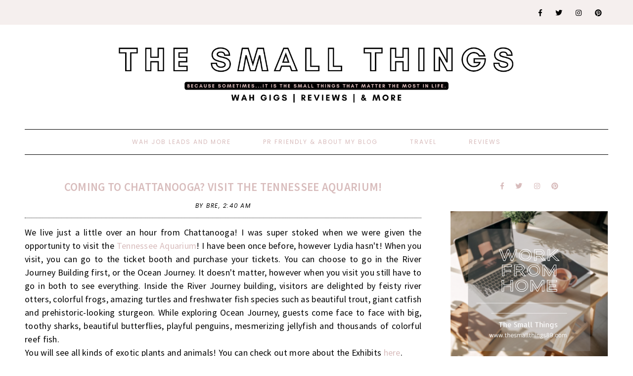

--- FILE ---
content_type: text/html; charset=utf-8
request_url: https://www.google.com/recaptcha/api2/aframe
body_size: 266
content:
<!DOCTYPE HTML><html><head><meta http-equiv="content-type" content="text/html; charset=UTF-8"></head><body><script nonce="KFCEFJc87oFrKCXt39fdzg">/** Anti-fraud and anti-abuse applications only. See google.com/recaptcha */ try{var clients={'sodar':'https://pagead2.googlesyndication.com/pagead/sodar?'};window.addEventListener("message",function(a){try{if(a.source===window.parent){var b=JSON.parse(a.data);var c=clients[b['id']];if(c){var d=document.createElement('img');d.src=c+b['params']+'&rc='+(localStorage.getItem("rc::a")?sessionStorage.getItem("rc::b"):"");window.document.body.appendChild(d);sessionStorage.setItem("rc::e",parseInt(sessionStorage.getItem("rc::e")||0)+1);localStorage.setItem("rc::h",'1768943797857');}}}catch(b){}});window.parent.postMessage("_grecaptcha_ready", "*");}catch(b){}</script></body></html>